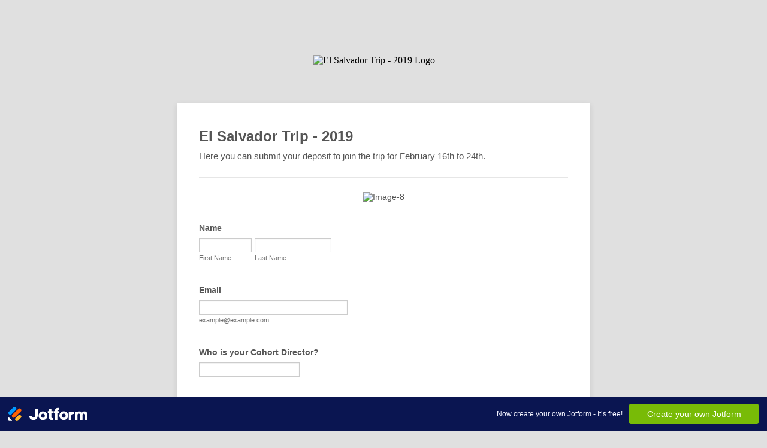

--- FILE ---
content_type: text/html; charset=utf-8
request_url: https://form.jotform.com/leadcma/el-salvador-trip-2019
body_size: 7805
content:
<!DOCTYPE HTML PUBLIC "-//W3C//DTD HTML 4.01//EN" "http://www.w3.org/TR/html4/strict.dtd">
<html lang="en-US"  class="supernova "><head>
<meta http-equiv="Content-Type" content="text/html; charset=utf-8" />
<script type="text/javascript">

    try {
      if ('PerformanceObserver' in window) {
        function isTrackingProhibited() {
      try {
        var isEUDomain = /(?:eu.jotform)|(?:jotformeu.com)/.test(window.location.host);
        var isHipaaDomain = /(?:hipaa.jotform)/.test(window.location.host);
        var isProhibitedParameterExists = /(?:wfTaskID|PCI_preSubmitRequest|wfTaskType)/.test(window.location.search);
        var isEditMode = false;
        var isTrackingProhibited = isEUDomain || isHipaaDomain || isProhibitedParameterExists || isEditMode;
        return isTrackingProhibited;
      } catch (e) {
        console.log(e);
        return true;
      }
    }
        if (!isTrackingProhibited()) {
          const debounce = (callback, wait) => {
      let timeoutId = null;
      return (...args) => {
        window.clearTimeout(timeoutId);
        timeoutId = window.setTimeout(() => {
          callback(...args);
        }, wait);
      };
    };
          let capturedScripts = [];
          const sesApiUrl = /jotform.(pro|dev)/.test(window.location.host) ? '/API' : 'https://api.jotform.com';
          const sendTrackedJSCode = debounce(() => {
            navigator.sendBeacon(sesApiUrl + '/formInitCatchLogger/' + 81144428884160, JSON.stringify({ title: 'FORM_SCRIPT_LOADED', data: capturedScripts, multiple: true }));
            capturedScripts = [];
          }, 500);

            const observer = new PerformanceObserver((list) => {
                const allowedInitiators = ['script', 'css', 'link'];
                list.getEntries().forEach((entry) => {
                    const request = entry.responseStart - entry.requestStart;
                    if (request > 0 && allowedInitiators.includes(entry.initiatorType)) {
                      const url = new URL(entry.name);
                      capturedScripts.push(url.pathname);
                      sendTrackedJSCode();
                    }
                });
            });

            observer.observe({ type: "resource", buffered: true });
          }
      }
    } catch (e) {
      console.log(e);
    };
</script>
<link rel="alternate" type="application/json+oembed" href="https://www.jotform.com/oembed/?format=json&amp;url=https%3A%2F%2Fform.jotform.com%2F81144428884160" title="oEmbed Form">
<link rel="alternate" type="text/xml+oembed" href="https://www.jotform.com/oembed/?format=xml&amp;url=https%3A%2F%2Fform.jotform.com%2F81144428884160" title="oEmbed Form">
<meta property="og:title" content="El Salvador Trip - 2019" >
<meta property="og:url" content="https://form.jotform.com/81144428884160" >
<meta property="og:description" content="Please click the link to complete this form." >
<meta name="slack-app-id" content="AHNMASS8M">
<meta property="og:image" content="https://www.jotform.com/uploads/leadcma/form_files/LEADmail.224.png" />
<link rel="shortcut icon" href="https://cdn.jotfor.ms/assets/img/favicons/favicon-2021-light%402x.png">
<link rel="apple-touch-icon" href="https://cdn.jotfor.ms/assets/img/favicons/favicon-2021-light%402x.png">
<script>
          var favicon = document.querySelector('link[rel="shortcut icon"]');
          window.isDarkMode = (window.matchMedia && window.matchMedia('(prefers-color-scheme: dark)').matches);
          if(favicon && window.isDarkMode) {
              favicon.href = favicon.href.replaceAll('favicon-2021-light%402x.png', 'favicon-2021-dark%402x.png');
          }
      </script><link rel="canonical" href="https://form.jotform.com/81144428884160" />
<meta name="viewport" content="width=device-width, initial-scale=1.0, maximum-scale=5.0, user-scalable=1" />
<meta name="HandheldFriendly" content="true" />
<title>El Salvador Trip - 2019</title>
<link href="https://cdn.jotfor.ms/s/static/30739ef9f38/static/formCss.css" rel="stylesheet" type="text/css" />
<link type="text/css" rel="stylesheet" href="https://cdn.jotfor.ms/stylebuilder/static/form-common.css?v=bfad20d
"/>
<link type="text/css" rel="stylesheet" href="https://cdn.jotfor.ms/css/styles/nova.css?3.3.68168" />
<style type="text/css">@media print{*{-webkit-print-color-adjust: exact !important;color-adjust: exact !important;}.form-section{display:inline!important}.form-pagebreak{display:none!important}.form-section-closed{height:auto!important}.page-section{position:initial!important}}</style>
<link type="text/css" rel="stylesheet" href="https://cdn.jotfor.ms/themes/CSS/566a91c2977cdfcd478b4567.css?v=3.3.68168"/>
<link type="text/css" rel="stylesheet" href="https://cdn.jotfor.ms/s/static/30739ef9f38/css/styles/payment/payment_feature.css?3.3.68168" />
<style type="text/css">
    .form-label-left{
        width:150px;
    }
    .form-line{
        padding-top:12px;
        padding-bottom:12px;
    }
    .form-label-right{
        width:150px;
    }
    body, html{
        margin:0;
        padding:0;
        background:#fff;
    }

    .form-all{
        margin:0px auto;
        padding-top:0px;
        width:690px;
        color:#555 !important;
        font-family:"Lucida Grande", "Lucida Sans Unicode", "Lucida Sans", Verdana, sans-serif;
        font-size:14px;
    }
</style>

<style type="text/css" id="form-designer-style">
    /* Injected CSS Code */
.form-label.form-label-auto { display: block; float: none; text-align: left; width: inherit; } /*PREFERENCES STYLE*/
    .form-all {
      font-family: Lucida Grande, sans-serif;
    }
    .form-all .qq-upload-button,
    .form-all .form-submit-button,
    .form-all .form-submit-reset,
    .form-all .form-submit-print {
      font-family: Lucida Grande, sans-serif;
    }
    .form-all .form-pagebreak-back-container,
    .form-all .form-pagebreak-next-container {
      font-family: Lucida Grande, sans-serif;
    }
    .form-header-group {
      font-family: Lucida Grande, sans-serif;
    }
    .form-label {
      font-family: Lucida Grande, sans-serif;
    }
  
    .form-label.form-label-auto {
      
    display: block;
    float: none;
    text-align: left;
    width: 100%;
  
    }
  
    .form-line {
      margin-top: 12px;
      margin-bottom: 12px;
    }
  
    .form-all {
      width: 690px;
    }
  
    .form-label-left,
    .form-label-right,
    .form-label-left.form-label-auto,
    .form-label-right.form-label-auto {
      width: 150px;
    }
  
    .form-all {
      font-size: 14px
    }
    .form-all .qq-upload-button,
    .form-all .qq-upload-button,
    .form-all .form-submit-button,
    .form-all .form-submit-reset,
    .form-all .form-submit-print {
      font-size: 14px
    }
    .form-all .form-pagebreak-back-container,
    .form-all .form-pagebreak-next-container {
      font-size: 14px
    }
  
    .supernova .form-all, .form-all {
      background-color: #fff;
      border: 1px solid transparent;
    }
  
    .form-all {
      color: #555;
    }
    .form-header-group .form-header {
      color: #555;
    }
    .form-header-group .form-subHeader {
      color: #555;
    }
    .form-label-top,
    .form-label-left,
    .form-label-right,
    .form-html,
    .form-checkbox-item label,
    .form-radio-item label {
      color: #555;
    }
    .form-sub-label {
      color: #6f6f6f;
    }
  
    .supernova {
      background-color: rgba(155,155,155,0.3);
    }
    .supernova body {
      background: transparent;
    }
  
    .form-textbox,
    .form-textarea,
    .form-radio-other-input,
    .form-checkbox-other-input,
    .form-captcha input,
    .form-spinner input {
      background-color: #fff;
    }
  
    .supernova {
      background-image: none;
    }
    #stage {
      background-image: none;
    }
  
    .form-all {
      background-image: none;
    }
  
    .form-all {
      position: relative;
    }
    .form-all:before {
      content: "";
      background-image: url("https://www.jotform.com/uploads/leadcma/form_files/LEADmail.224.png");
      display: inline-block;
      height: 70px;
      position: absolute;
      background-size: 234px 70px;
      background-repeat: no-repeat;
      width: 100%;
    }
    .form-all { margin-top: 80px; }
    .form-all:before {
      top: -80px;
      background-position: top center;
    }
           
  .ie-8 .form-all:before { display: none; }
  .ie-8 {
    margin-top: auto;
    margin-top: initial;
  }
  
  /*PREFERENCES STYLE*//*__INSPECT_SEPERATOR__*/
    /* Injected CSS Code */
</style>

<link type="text/css" rel="stylesheet" href="https://cdn.jotfor.ms/stylebuilder/static/buttons/form-submit-button-simple_blue.css?3.3.68168"/>
<script>window.enableEventObserver=true</script>
<script>window.CDN="https://cdn.jotfor.ms/"</script>
<script>window.umdRootPath="https://cdn.jotfor.ms/s/umd/ee445fdc5d3/"</script>
<script>window.staticRootPath="https://cdn.jotfor.ms/s/static/30739ef9f38/"</script>
<script src="https://cdn.jotfor.ms/s/static/30739ef9f38/static/prototype.forms.js" type="text/javascript"></script>
<script src="https://cdn.jotfor.ms/s/static/30739ef9f38/static/jotform.forms.js" type="text/javascript"></script>
<script src="https://cdn.jotfor.ms/s/static/30739ef9f38/js/punycode-1.4.1.min.js" type="text/javascript" defer></script>
<script src="https://cdn.jotfor.ms/s/static/30739ef9f38/js/paypal.js" type="text/javascript"></script>
<script src="https://cdn.jotfor.ms/s/static/30739ef9f38/js/payments/paymentUtils.js" type="text/javascript"></script>
<script src="https://cdn.jotfor.ms/s/static/30739ef9f38/js/payments/validategateways.js" type="text/javascript"></script>
<script src="https://cdn.jotfor.ms/s/umd/ee445fdc5d3/for-form-branding-footer.js" type="text/javascript" defer></script>
<script type="text/javascript">	JotForm.newDefaultTheme = false;
	JotForm.extendsNewTheme = false;
	// {GPT_APP_SCRIPT}
	JotForm.singleProduct = true;
	JotForm.newPaymentUIForNewCreatedForms = false;
	JotForm.texts = {"confirmEmail":"E-mail does not match","pleaseWait":"Please wait...","validateEmail":"You need to validate this e-mail","confirmClearForm":"Are you sure you want to clear the form","lessThan":"Your score should be less than or equal to","incompleteFields":"There are incomplete required fields. Please complete them.","required":"This field is required.","requireOne":"At least one field required.","requireEveryRow":"Every row is required.","requireEveryCell":"Every cell is required.","email":"Enter a valid e-mail address","alphabetic":"This field can only contain letters","numeric":"This field can only contain numeric values","alphanumeric":"This field can only contain letters and numbers.","cyrillic":"This field can only contain cyrillic characters","url":"This field can only contain a valid URL","currency":"This field can only contain currency values.","fillMask":"Field value must fill mask.","uploadExtensions":"You can only upload following files:","noUploadExtensions":"File has no extension file type (e.g. .txt, .png, .jpeg)","uploadFilesize":"File size cannot be bigger than:","uploadFilesizemin":"File size cannot be smaller than:","gradingScoreError":"Score total should only be less than or equal to","inputCarretErrorA":"Input should not be less than the minimum value:","inputCarretErrorB":"Input should not be greater than the maximum value:","maxDigitsError":"The maximum digits allowed is","minCharactersError":"The number of characters should not be less than the minimum value:","maxCharactersError":"The number of characters should not be more than the maximum value:","freeEmailError":"Free email accounts are not allowed","minSelectionsError":"The minimum required number of selections is ","maxSelectionsError":"The maximum number of selections allowed is ","pastDatesDisallowed":"Date must not be in the past.","dateLimited":"This date is unavailable.","dateInvalid":"This date is not valid. The date format is {format}","dateInvalidSeparate":"This date is not valid. Enter a valid {element}.","ageVerificationError":"You must be older than {minAge} years old to submit this form.","multipleFileUploads_typeError":"{file} has invalid extension. Only {extensions} are allowed.","multipleFileUploads_sizeError":"{file} is too large, maximum file size is {sizeLimit}.","multipleFileUploads_minSizeError":"{file} is too small, minimum file size is {minSizeLimit}.","multipleFileUploads_emptyError":"{file} is empty, please select files again without it.","multipleFileUploads_uploadFailed":"File upload failed, please remove it and upload the file again.","multipleFileUploads_onLeave":"The files are being uploaded, if you leave now the upload will be cancelled.","multipleFileUploads_fileLimitError":"Only {fileLimit} file uploads allowed.","dragAndDropFilesHere_infoMessage":"Drag and drop files here","chooseAFile_infoMessage":"Choose a file","maxFileSize_infoMessage":"Max. file size","generalError":"There are errors on the form. Please fix them before continuing.","generalPageError":"There are errors on this page. Please fix them before continuing.","wordLimitError":"Too many words. The limit is","wordMinLimitError":"Too few words.  The minimum is","characterLimitError":"Too many Characters.  The limit is","characterMinLimitError":"Too few characters. The minimum is","ccInvalidNumber":"Credit Card Number is invalid.","ccInvalidCVC":"CVC number is invalid.","ccInvalidExpireDate":"Expire date is invalid.","ccInvalidExpireMonth":"Expiration month is invalid.","ccInvalidExpireYear":"Expiration year is invalid.","ccMissingDetails":"Please fill up the credit card details.","ccMissingProduct":"Please select at least one product.","ccMissingDonation":"Please enter numeric values for donation amount.","disallowDecimals":"Please enter a whole number.","restrictedDomain":"This domain is not allowed","ccDonationMinLimitError":"Minimum amount is {minAmount} {currency}","requiredLegend":"All fields marked with * are required and must be filled.","geoPermissionTitle":"Permission Denied","geoPermissionDesc":"Check your browser's privacy settings.","geoNotAvailableTitle":"Position Unavailable","geoNotAvailableDesc":"Location provider not available. Please enter the address manually.","geoTimeoutTitle":"Timeout","geoTimeoutDesc":"Please check your internet connection and try again.","selectedTime":"Selected Time","formerSelectedTime":"Former Time","cancelAppointment":"Cancel Appointment","cancelSelection":"Cancel Selection","confirmSelection":"Confirm Selection","noSlotsAvailable":"No slots available","slotUnavailable":"{time} on {date} has been selected is unavailable. Please select another slot.","multipleError":"There are {count} errors on this page. Please correct them before moving on.","oneError":"There is {count} error on this page. Please correct it before moving on.","doneMessage":"Well done! All errors are fixed.","invalidTime":"Enter a valid time","doneButton":"Done","reviewSubmitText":"Review and Submit","nextButtonText":"Next","prevButtonText":"Previous","seeErrorsButton":"See Errors","notEnoughStock":"Not enough stock for the current selection","notEnoughStock_remainedItems":"Not enough stock for the current selection ({count} items left)","soldOut":"Sold Out","justSoldOut":"Just Sold Out","selectionSoldOut":"Selection Sold Out","subProductItemsLeft":"({count} items left)","startButtonText":"START","submitButtonText":"Submit","submissionLimit":"Sorry! Only one entry is allowed. <br> Multiple submissions are disabled for this form.","reviewBackText":"Back to Form","seeAllText":"See All","progressMiddleText":"of","fieldError":"field has an error.","error":"Error"};
	JotForm.isFormViewTrackingAllowed = true;
	JotForm.replaceTagTest = true;
	JotForm.activeRedirect = "thanktext";
	JotForm.uploadServerURL = "https://upload.jotform.com/upload";
	JotForm.clearFieldOnHide="disable";
	JotForm.submitError="jumpToFirstError";
	window.addEventListener('DOMContentLoaded',function(){window.brandingFooter.init({"formID":81144428884160,"campaign":"powered_by_jotform_le","isCardForm":false,"isLegacyForm":true,"formLanguage":"en"})});
	JotForm.init(function(){
	/*INIT-START*/
if (window.JotForm && JotForm.accessible) $('input_5').setAttribute('tabindex',0);
      productID = {"0":"input_6_1000"};
      paymentType = "product";
      JotForm.setCurrencyFormat('USD',true, 'point');
      JotForm.totalCounter({"input_6_1000":{"price":"100.00"}});
      $$('.form-product-custom_quantity').each(function(el, i){el.observe('blur', function(){isNaN(this.value) || this.value < 1 ? this.value = '0' : this.value = parseInt(this.value)})});
      $$('.form-product-custom_quantity').each(function(el, i){el.observe('focus', function(){this.value == 0 ? this.value = '' : this.value})});
      JotForm.handleProductLightbox();
      JotForm.alterTexts(undefined);
      JotForm.alterTexts({"couponApply":"Apply","couponBlank":"Please enter a coupon.","couponChange":"","couponEnter":"Enter coupon","couponExpired":"Coupon is expired. Please try another one.","couponInvalid":"Coupon is invalid.","couponValid":"Coupon is valid.","shippingShipping":"Shipping","taxTax":"Tax","totalSubtotal":"Subtotal","totalTotal":"Total"}, true);
	/*INIT-END*/
	});

   setTimeout(function() {
JotForm.paymentExtrasOnTheFly([null,{"name":"elSalvador","qid":"1","text":"El Salvador Trip - 2019","type":"control_head"},{"name":"submit2","qid":"2","text":"Submit","type":"control_button"},{"description":"","name":"name","qid":"3","text":"Name","type":"control_fullname"},{"description":"","name":"email","qid":"4","subLabel":"example@example.com","text":"Email","type":"control_email"},{"description":"","name":"whoIs","qid":"5","subLabel":"","text":"Who is your Cohort Director?","type":"control_textbox"},{"description":"","name":"tripDeposit","qid":"6","text":"Trip Deposit","type":"control_paypal"},{"name":"clickTo","qid":"7","text":"You will be redirected to Paypal after you hit Submit to complete the form.","type":"control_text"},{"description":"","labelText":"","name":"image","qid":"8","text":"249.5ae0a917ec93f0.73632664","type":"control_image"}]);}, 20); 
</script>
</head>
<body>
<form class="jotform-form" onsubmit="return typeof testSubmitFunction !== 'undefined' && testSubmitFunction();" action="https://submit.jotform.com/submit/81144428884160" method="post" name="form_81144428884160" id="81144428884160" accept-charset="utf-8" autocomplete="on"><input type="hidden" name="formID" value="81144428884160" /><input type="hidden" id="JWTContainer" value="" /><input type="hidden" id="cardinalOrderNumber" value="" /><input type="hidden" id="jsExecutionTracker" name="jsExecutionTracker" value="build-date-1768920693388" /><input type="hidden" id="submitSource" name="submitSource" value="unknown" /><input type="hidden" id="submitDate" name="submitDate" value="undefined" /><input type="hidden" id="buildDate" name="buildDate" value="1768920693388" /><input type="hidden" name="uploadServerUrl" value="https://upload.jotform.com/upload" /><input type="hidden" name="eventObserver" value="1" /><input type="hidden" name="eventObserverPayment" value="control_paypal" />
  <div id="formCoverLogo" style="margin-bottom:10px" class="form-cover-wrapper form-has-cover form-page-cover-image-align-center">
    <div class="form-page-cover-image-wrapper" style="max-width:690px"><img src="https://www.jotform.com/uploads/leadcma/form_files/LEADmail.224.png" class="form-page-cover-image" width="234" height="70" alt="El Salvador Trip - 2019 Logo" style="aspect-ratio:234/70" /></div>
  </div>
  <div role="main" class="form-all">
    <ul class="form-section page-section" role="presentation">
      <li id="cid_1" class="form-input-wide" data-type="control_head">
        <div class="form-header-group  header-default">
          <div class="header-text httal htvam">
            <h2 id="header_1" class="form-header" data-component="header">El Salvador Trip - 2019</h2>
            <div id="subHeader_1" class="form-subHeader">Here you can submit your deposit to join the trip for February 16th to 24th.</div>
          </div>
        </div>
      </li>
      <li class="form-line" data-type="control_image" id="id_8">
        <div id="cid_8" class="form-input-wide">
          <div style="text-align:center" aria-hidden="true" role="none"><img alt="Image-8" loading="lazy" class="form-image" style="border:0" src="https://www.jotform.com/uploads/leadcma/form_files/249.5ae0a917ec93f0.73632664.JPG" height="464px" width="618px" data-component="image" role="none" aria-hidden="true" tabindex="-1" /></div>
        </div>
      </li>
      <li class="form-line" data-type="control_fullname" id="id_3"><label class="form-label form-label-top form-label-auto" id="label_3" for="first_3" aria-hidden="false"> Name </label>
        <div id="cid_3" class="form-input-wide">
          <div data-wrapper-react="true"><span class="form-sub-label-container" style="vertical-align:top" data-input-type="first"><input type="text" id="first_3" name="q3_name[first]" class="form-textbox" data-defaultvalue="" autoComplete="section-input_3 given-name" size="10" data-component="first" aria-labelledby="label_3 sublabel_3_first" value="" /><label class="form-sub-label" for="first_3" id="sublabel_3_first" style="min-height:13px">First Name</label></span><span class="form-sub-label-container" style="vertical-align:top" data-input-type="last"><input type="text" id="last_3" name="q3_name[last]" class="form-textbox" data-defaultvalue="" autoComplete="section-input_3 family-name" size="15" data-component="last" aria-labelledby="label_3 sublabel_3_last" value="" /><label class="form-sub-label" for="last_3" id="sublabel_3_last" style="min-height:13px">Last Name</label></span></div>
        </div>
      </li>
      <li class="form-line" data-type="control_email" id="id_4"><label class="form-label form-label-top form-label-auto" id="label_4" for="input_4" aria-hidden="false"> Email </label>
        <div id="cid_4" class="form-input-wide"> <span class="form-sub-label-container" style="vertical-align:top"><input type="email" id="input_4" name="q4_email" class="form-textbox validate[Email]" data-defaultvalue="" autoComplete="section-input_4 email" size="30" data-component="email" aria-labelledby="label_4 sublabel_input_4" value="" /><label class="form-sub-label" for="input_4" id="sublabel_input_4" style="min-height:13px">example@example.com</label></span> </div>
      </li>
      <li class="form-line" data-type="control_textbox" id="id_5"><label class="form-label form-label-top form-label-auto" id="label_5" for="input_5" aria-hidden="false"> Who is your Cohort Director? </label>
        <div id="cid_5" class="form-input-wide"> <input type="text" id="input_5" name="q5_whoIs" data-type="input-textbox" class="form-textbox" data-defaultvalue="" size="20" data-component="textbox" aria-labelledby="label_5" value="" /> </div>
      </li>
      <li class="form-line" data-type="control_paypal" id="id_6" data-payment="true"><label class="form-label form-label-top form-label-auto" id="label_6" for="input_6" aria-hidden="false"> Trip Deposit </label>
        <div id="cid_6" class="form-input-wide">
          <div data-wrapper-react="true" class="product-container-wrapper">
            <div class="filter-container"></div><input type="hidden" name="simple_fpc" data-payment_type="paypal" data-component="payment1" value="6" /><input type="hidden" name="payment_transaction_uuid" id="paymentTransactionId" /><input type="hidden" name="payment_version" id="payment_version" value="4" /><input type="hidden" name="payment_total_checksum" id="payment_total_checksum" data-component="payment2" /><input type="hidden" name="payment_discount_value" id="payment_discount_value" data-component="payment3" />
            <div id="image-overlay" class="overlay-content" style="display:none"><img id="current-image" /><span class="lb-prev-button">prev</span><span class="lb-next-button">next</span><span class="lb-close-button">( X )</span><span class="image-overlay-product-container">
                <ul class="form-overlay-item" pid="1000" hasicon="false" hasimages="false" iconvalue=""></ul>
              </span></div>
            <div data-wrapper-react="true"><span class="form-product-item hover-product-item " categories="non-categorized" pid="1000">
                <div data-wrapper-react="true" class="form-product-item-detail"><input class="form-checkbox  form-product-input" type="checkbox" id="input_6_1000" name="q6_tripDeposit[][id]" disabled="" required="" data-is-default-required="true" data-is-default-selected="true" aria-label="Select Product: Feb. 2019 El Salvador Deposit" checked="" value="1000" /><label for="input_6_1000" class="form-product-container"><span data-wrapper-react="true"><span class="form-product-name" id="product-name-input_6_1000">Feb. 2019 El Salvador Deposit</span><span class="form-product-details"><b><span data-wrapper-react="true">$<span id="input_6_1000_price">100.00</span></span></b></span></span></label></div>
              </span><br /><span class="form-payment-total"><b><span id="total-text">Total</span> <span class="form-payment-price"><span data-wrapper-react="true">$<span id="payment_total">0.00</span></span></span></b></span></div>
          </div>
        </div>
      </li>
      <li class="form-line" data-type="control_text" id="id_7">
        <div id="cid_7" class="form-input-wide">
          <div id="text_7" class="form-html" data-component="text" tabindex="-1">
            <p>You will be redirected to Paypal after you hit Submit to complete the form.</p>
          </div>
        </div>
      </li>
      <li class="form-line" data-type="control_button" id="id_2">
        <div id="cid_2" class="form-input-wide">
          <div data-align="center" class="form-buttons-wrapper form-buttons-center   jsTest-button-wrapperField"><button id="input_2" type="submit" class="form-submit-button form-submit-button-simple_blue submit-button jf-form-buttons jsTest-submitField legacy-submit" data-component="button" data-content="">Submit</button></div>
        </div>
      </li>
      <li style="display:none">Should be Empty: <input type="text" name="website" value="" type="hidden" /></li>
    </ul>
  </div>
  <script>
    JotForm.showJotFormPowered = "new_footer";
  </script>
  <script>
    JotForm.poweredByText = "Powered by Jotform";
  </script><input type="hidden" class="simple_spc" id="simple_spc" name="simple_spc" value="81144428884160" />
  <script type="text/javascript">
    var all_spc = document.querySelectorAll("form[id='81144428884160'] .si" + "mple" + "_spc");
    for (var i = 0; i < all_spc.length; i++)
    {
      all_spc[i].value = "81144428884160-81144428884160";
    }
  </script>
</form></body>
</html><script type="text/javascript">JotForm.isNewSACL=true;</script>

--- FILE ---
content_type: text/css;charset=UTF-8
request_url: https://cdn.jotfor.ms/stylebuilder/static/buttons/form-submit-button-simple_blue.css?3.3.68168
body_size: 205
content:
.form-submit-button-simple_blue{color:#fff;text-shadow:-1px -1px 0 #003ea1;border:1px solid #0d4aab;box-shadow:inset 0 1px 0 0 #97c4fe;background:linear-gradient(0deg,#3d94f6 0,#1e62d0)}.form-submit-button-simple_blue:active,.form-submit-button-simple_blue:hover{background:linear-gradient(0deg,#54a2f9 0,#2e7be3)}

--- FILE ---
content_type: text/javascript; charset=utf-8
request_url: https://cdn.jotfor.ms/s/static/30739ef9f38/js/paypal.js
body_size: 1850
content:
document.observe('dom:loaded', 
    function () {
        submitText = $$('.form-submit-button')[0] ? $$('.form-submit-button')[0].innerHTML : "";
        var thisForm = $$('form.jotform-form')[0];
        var paymentFieldId = $$('input[name="simple_fpc"]')[0].value;
        var donationInput = $('input_' + paymentFieldId + '_donation');
        const validation = {
            event: null
        }
        // set post message listeners
        if (window.addEventListener) {
            window.addEventListener("message", (e) => handlePaypalPostMessage(e, validation), false);
        } else if (window.attachEvent) {
            window.attachEvent("onmessage", (e) => handlePaypalPostMessage(e, validation));
        }

        if (JotForm.isAgentEmbed()) {
            const urlParams = new URLSearchParams(window.location.search);
            const getPaymentAgentId = urlParams.get("agentID") || null;
            if (getPaymentAgentId) {
                thisForm.insert({
                    top: new Element('input', {
                        id: 'payment_agent_embedded',
                        type: 'hidden',
                        name: 'embeddedAgentID',
                    }).putValue(getPaymentAgentId)
                });
            }
        }
        
        thisForm.addEventListener('submit', function paypal(e) {
            validation.event = e;
            if(JotForm.isEditMode()) {
                return true;
            }

            if (JotForm.isPaymentSelected() && ((!$('id_' + paymentFieldId) && JotForm.singleProduct && JotForm.paymentTotal > 0) || JotForm.paymentTotal > 0)) {
                // add hidden iframe for paypal
                if(!$('hidden_paypal_form')){
                    var iframe = new Element('iframe', {name:'hidden_paypal', id:'hidden_paypal_form', sandbox: 'allow-top-navigation allow-scripts'}).hide();
                    $(document.body).insert(iframe);
                    // fallback solution for when the first submit fails
                    setTimeout(function () { // timeout to load event trigger (firefox) on iframe insertion (b#430248)
                        iframe.observe('load', function() {
                            setTimeout(function () {
                                if (!$('paypal_form') && !JotForm.captchaFail) {
                                    // re-submit
                                    thisForm.removeAttribute('target');
                                    $('paypal_submission').remove();
                                    if (!JotForm.EventObserver) {
                                        thisForm.submit();
                                    }
                                    e.valid = true;
                                }
                            }, 500);
                        });
                    }, 500);
                }
                // change form's target to hidden iframe
                thisForm.writeAttribute('target', 'hidden_paypal');
                if (!$('paypal_submission')) {
                    thisForm.insert({
                        top: new Element('input', {
                            type: 'hidden',
                            name: 'paypal_submission',
                            id:   'paypal_submission'
                        }).putValue("1")
                    });
                }
            } else {
                e.valid = null;
                // remove paypal related elements
                ['hidden_paypal_form' ,'paypal_submission'].each(function(el) {
                    if ($(el)) {
                        $(el).remove();
                    }
                });
                // remove target
                if (thisForm.target === "hidden_paypal") {
                    thisForm.removeAttribute('target');
                }
            }
        });
    }
);
var submitText = "";
    
// post message handler
function handlePaypalPostMessage(e, validation) {
    if (typeof e.data !== 'string' || e.data.indexOf('{') !== 0) { return; }
    try {
        var res = JSON.parse(e.data.strip());
        // if this is not a paypal-related post message
        if (!res.paypal && !res.captchaFail) {
            return;
        }
        // if captcha failed
        if (res.captchaFail) {
            alert("Incorrect captcha answer. Please try again.");
            // get captcha field
            var captchaField = $$('input[name="captcha"], input[name="recaptcha_response_field"]').length > 0 
                ? $$('input[name="captcha"], input[name="recaptcha_response_field"]')[0] 
                : false;
            if (captchaField) {
                captchaField.clear();
                captchaField.focus();
                if (captchaField.getAttribute('name') == "recaptcha_response_field") {
                    Recaptcha.reload(); // reload recaptcha image
                }
            }
            $$('.form-submit-button').each(function(b){
                b.enable();
                b.innerHTML = submitText;
            });
            JotForm.captchaFail = true;
            if (validation.event) {
                validation.event.valid = false;
            }
            return;
        }
        JotForm.captchaFail = false;
        // create paypal form
        $$('body')[0].insert(new Element('form', {
            id: 'paypal_form',
            action: res.url,
            method: 'post',
            target: '_top'
        }));
        var errorMsg = "";
        // add fields to the paypal form
        $H(res.fields).each(function (r) {
            var val = decodeURIComponent(r.value);
            // if Paypal account is empty
            if (r.key === "business" && val === "") {
                errorMsg = 'Invalid PayPal account used. Please contact form owner.';
            }

            if ($$('[name="' + r.key + '"]')[0]) {
                $$('[name="' + r.key + '"]')[0].putValue(val);
                return;
            }

            $('paypal_form').insert(new Element('input',{
                type: 'hidden',
                name: r.key
            }).putValue(val));
        });
        if (!errorMsg) {
            $('paypal_form').submit();
            if (validation.event) {
                validation.event.valid = true;
                validation.event = null;
            }
        } else {
            alert(errorMsg);
            $$('.form-submit-button').each(function(b){
                b.enable();
                b.innerHTML = submitText;
            });
            if (validation.event) {
                validation.event.valid = false;
            }
        }
    } catch (err) {
        alert('An error has occurred. Please try again or contact the form owner.');
    }
};
